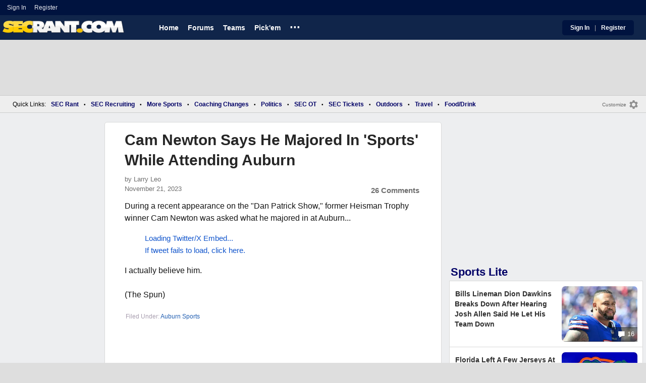

--- FILE ---
content_type: text/html; charset=utf-8
request_url: https://www.secrant.com/auburn-sports/cam-newton-says-he-majored-in-sports-while-attending-auburn/110963733/
body_size: 12676
content:


<!DOCTYPE HTML>
<html lang="en">
<head><link rel="preconnect" href="https://securepubads.g.doubleclick.net" crossorigin="anonymous" /><link rel="preconnect" href="https://d3bcyefs5op5bm.cloudfront.net" crossorigin="anonymous" /><link rel="dns-prefetch" href="https://tpc.googlesyndication.com" /><link rel="dns-prefetch" href="https://www.googletagmanager.com" /><link rel="dns-prefetch" href="https://www.google-analytics.com" /><meta http-equiv="content-type" content="text/html; charset=UTF-8" /><meta http-equiv="Content-Security-Policy" content="upgrade-insecure-requests" /><meta  content="width=device-width" name="viewport"> 
<script src="https://tagan.adlightning.com/fandroppings/op.js"></script>

    <script async src="https://securepubads.g.doubleclick.net/tag/js/gpt.js"></script>
   <script>(function(){function isUiLink(a){var h=a.getAttribute('href');if(!h||h==='#'||h.charAt(0)==='#')return true;if(h.toLowerCase().indexOf('javascript:')===0)return true;if(a.getAttribute('role')==='button')return true;return false;}['click','pointerdown','touchstart'].forEach(function(ev){document.addEventListener(ev,function(e){var a=e.target.closest&&e.target.closest('a');if(!a)return;if(isUiLink(a))return;// If user clicked a real link, allow itif(e.isTrusted===true)return;// Block synthetic / hijacked navigationconsole.warn('[BLOCKED REDIRECT]',a.href);e.preventDefault();e.stopImmediatePropagation();},true);});})();</script><script>let viewportWidth_td = window.innerWidth ?? 0;var SizeConfigSkyBox,SizeConfigSkyBoxFlex, SizeConfigLeader,SizeConfigMobLeader, SizeConfigSky, SizeConfigBox,SizeConfigMobBox,SizeConfigMobBoxFlex;var signalQS ='[base64]';window.googletag = window.googletag || { cmd: [] };var mappingLeaderboard, mappingSkyscraper, mappingSkyscraperBox, mappingSkyscraperBoxFlex, mappingBox, mappingBox_flex,mappingMobBox_flex, mappingMobBox, mappingDTBox, mappingDTBox_flex,mappingMobLeader,mappingSponsorship;var REFRESH_KEY = 'tdrefresh';var REFRESH_VALUE = 'true';var REFRESH_VALUE1 = '1';googletag.cmd.push(function () {mappingLeaderboard = googletag.sizeMapping().addSize([728, 90], [[1,1],[728, 90], [970, 66], [970, 90]]).addSize([0, 0], [[1,1],[320, 50]]).build();mappingSkyscraperBox = googletag.sizeMapping().addSize([1020, 200], [[1,1],[300, 250], [336, 280]]).addSize([728, 200], [[1,1],[160, 600], [120, 600], [125, 125], [120,240],[120,60]]).addSize([0, 0], []).build();mappingSkyscraperBoxFlex = googletag.sizeMapping().addSize([1020, 200], [[1,1],[300, 250], [336, 280],[300, 600]]).addSize([728, 200], [[1,1],[160, 600], [120, 600], [125, 125], [120,240],[120,60]]).addSize([0, 0], []).build();mappingSponsorship = googletag.sizeMapping().addSize([728, 160], [[1,1],[160,133]]).addSize([0, 0], []).build();mappingSkyscraper = googletag.sizeMapping().addSize([728, 200], [[1,1],[160, 600], [120, 600], [125, 125], [120,240],[120,60]]).addSize([0, 0], []).build();mappingBox = googletag.sizeMapping().addSize([336, 480], [[1,1],[300, 250], [336, 280]]).addSize([0, 0], [[1,1],[300, 250]]).build();mappingBox_flex = googletag.sizeMapping().addSize([336, 480], [[1,1],[300, 250], [336, 280],[300, 600]]).addSize([0, 0], [[1,1],[300, 250]]).build();mappingMobBox = googletag.sizeMapping().addSize([728, 90], []).addSize([336, 300], [[1,1],[300, 250], [336, 280]]).addSize([0, 0], [[1,1],[300, 250]]).build();mappingMobBox_flex = googletag.sizeMapping().addSize([728, 90], []).addSize([336, 300], [[1,1],[300, 250], [336, 280],[300, 600]]).addSize([0, 0], [[1,1],[300, 250]]).build();mappingDTBox = googletag.sizeMapping().addSize([1020, 90], [[1,1],[300, 250], [336, 280]]).addSize([0, 0], []).build();mappingDTBox_flex = googletag.sizeMapping().addSize([1020, 90], [[1,1],[300, 250], [336, 280],[300, 600]]).addSize([0, 0], []).build();mappingMobLeader = googletag.sizeMapping().addSize([728, 90], []).addSize([0, 0], [[1,1],[320, 50]]).build();googletag.defineSlot('/1018099/secrant_leaderboard',  [[1,1] [320, 50], [970, 90], [728, 90], [970, 66]], 'div-gpt-ad-1673293527215-0').defineSizeMapping(mappingLeaderboard).setTargeting(REFRESH_KEY, REFRESH_VALUE).setTargeting('client-side', 'true').addService(googletag.pubads());googletag.defineSlot('/1018099/secrant_right_rail_1', [[1,1],[336, 280], [300, 250]], 'div-gpt-ad-1673293568097-0').defineSizeMapping(mappingBox).setTargeting(REFRESH_KEY, REFRESH_VALUE).addService(googletag.pubads());googletag.defineSlot('/1018099/secrant_right_rail_2', [[1,1],[300, 250], [336, 280],[300, 600]], 'div-gpt-ad-1673293610021-0').defineSizeMapping(mappingBox).setTargeting(REFRESH_KEY, REFRESH_VALUE).addService(googletag.pubads());if (viewportWidth_td > 728 || viewportWidth_td  === 0) {googletag.defineSlot('/1018099/secrant_skyscraper_left', [[1,1],[160, 600],[120, 600], [125, 125], [120,240],[120,60]], 'div-gpt-ad-1673293652149-0').defineSizeMapping(mappingSkyscraper).setTargeting(REFRESH_KEY, REFRESH_VALUE).addService(googletag.pubads());}if (viewportWidth_td < 728 || viewportWidth_td  === 0) {googletag.defineSlot('/1018099/secrant_footer_adhesion_new', [[1,1],[320, 50]], 'div-gpt-ad-1673293471411-0').defineSizeMapping(mappingMobLeader).setTargeting(REFRESH_KEY, REFRESH_VALUE).addService(googletag.pubads());}googletag.defineSlot('/1018099/secrant_incontent_1', [[1,1],[300, 250], [336, 280],[300, 600]], 'div-gpt-ad-1673293884012-0').defineSizeMapping(mappingBox).setTargeting(REFRESH_KEY, REFRESH_VALUE).addService(googletag.pubads());googletag.defineSlot('/1018099/secrant_incontent_2', [[1,1],[300, 250], [336, 280],[300, 600]], 'div-gpt-ad-1673293912711-0').defineSizeMapping(mappingBox).setTargeting(REFRESH_KEY, REFRESH_VALUE).addService(googletag.pubads());googletag.pubads().setTargeting('page', ['Blog']);googletag.pubads().setTargeting('user_type', ['unreg']);googletag.pubads().setTargeting('alt_floor', ['no']);googletag.pubads().disableInitialLoad();googletag.pubads().enableSingleRequest();googletag.enableServices();});SizeConfigSkyBox = [ {minViewPort: [728, 0], sizes: [[160,600]]} ];SizeConfigSkyBoxFlex = [ {minViewPort: [728, 0], sizes: [[160,600]]} ];SizeConfigLeader = [{ minViewPort: [1020, 0], sizes: [[970, 90], [728, 90], [970, 66]] },{ minViewPort: [728, 0], sizes: [[728, 90]] },{ minViewPort: [0, 0], sizes: [[320,50]] }];SizeConfigSky = [{ minViewPort: [728, 0], sizes: [[160,600]] }];SizeConfigBox = [{ minViewPort: [0, 0], sizes: [[336, 280], [300, 250]] }];SizeConfigMobBox = [{ minViewPort: [728, 0], sizes: [] },{ minViewPort: [0, 0], sizes: [[336, 280], [300, 250]]} ];SizeConfigMobBoxFlex = [{ minViewPort: [728, 0], sizes: [] },{ minViewPort: [0, 0], sizes: [[336, 280], [300, 250], [300,600]]}];SizeConfigBoxFlex = [{ minViewPort: [0, 0], sizes: [[336, 280], [300, 250], [300,600]] }];SizeConfigMobLeader = [{ minViewPort: [728, 0], sizes: [] },{ minViewPort: [0, 0], sizes: [[320,50]] }];pbjs = window.pbjs || {}; pbjs.que = pbjs.que || [];pbjs.que.push(function(){pbjs.setConfig({s2sConfig: {accountId: 'tigerdroppings',bidders: ['appnexus', 'amx', 'pubmatic', 'sovrn', 'rubicon', 'rise', 'medianet', 'ogury', 'sharethrough', 'smartadserver', 'adyoulike'],timeout: 1300,enabled: true,adapter: 'prebidServer',allowUnknownBidderCodes: true,endpoint: 'https://a.bids.ws/openrtb2/auction',syncEndpoint: 'https://a.bids.ws/cookie_sync',coopSync: false}});console.log('block');pbjs.mergeConfig({ortb2:{badv:['clae.com','cosmiccuts.com','graceallure.com','mcafee.com','meear.com','modularclosets.com','pepsico.com','ragu.com','ufc.com']}});});</script>
    <script async="" type="text/javascript" src="https://www.secrant.com/share/sites/SEC/gam/hdr/blog_v399.js"></script>
<script async="" src="https://www.secrant.com/share/scripts/blog/blog_v29.js" type="text/javascript"></script>

<style>:root{ --main-color1:#10254A;--main-color2:#00133F;--alt-color1:#fff;--alt-color2:#10254A;--font-color1:#000066;--font-color2:#000066;--main-color3:#00133F;--newflag-color1:#10254A;}</style>
<link href="https://www.secrant.com/share/sites/SEC/css/templ_classic_em_v53.css" type="text/css" rel="Stylesheet" media="all" /><link href="https://www.secrant.com/share/sites/SEC/css/home_classic_em_v7.css" type="text/css" rel="Stylesheet" media="all" /><link href="https://www.secrant.com/share/sites/SEC/css/blogs/blogs_classic_em_v11.css" type="text/css" rel="Stylesheet" media="all" /><meta property="fb:admins" content="100011185775363" /><meta name="msvalidate.01" content="7988394493D2BB234D46C98444BCC331" />

<!-- Google tag (gtag.js) -->
<script async src="https://www.googletagmanager.com/gtag/js?id=G-2E0WMDVW2M"></script>
<script>
  window.dataLayer = window.dataLayer || [];
  function gtag(){dataLayer.push(arguments);}
  gtag('js', new Date());

  
 
gtag('config', 'G-2E0WMDVW2M', {
    transport_type: 'beacon'
  });

gtag('event', 'ArticleHitCount', {'author': '63871'});



</script>








<link rel="canonical" href="https://www.secrant.com/auburn-sports/cam-newton-says-he-majored-in-sports-while-attending-auburn/110963733/" /><title>
	Cam Newton Says He Majored In 'Sports' While Attending Auburn
</title><meta name="publish-date" content="2023-11-21" /><meta property="og:title" content="Cam Newton Says He Majored In &#39;Sports&#39; While Attending Auburn" /><meta property="og:url" content="https://www.secrant.com/auburn-sports/cam-newton-says-he-majored-in-sports-while-attending-auburn/110963733/" /><meta property="og:type" content="article" /><meta property="og:description" content="During a recent appearance on the &quot;Dan Patrick Show,&quot; former Heisman Trophy winner Cam Newton was asked..." /><link href="https://images.tigerdroppings.com/images/art/cam-newton-10189_rs1.jpg" rel="image_src" /><meta property="og:image" content="https://images.tigerdroppings.com/images/art/cam-newton-10189_rs1.jpg" /><meta name="description" content="During a recent appearance on the &amp;quot;Dan Patrick Show,&amp;quot; former Heisman Trophy winner Cam Newton was asked..." /><meta name="keywords" content="NFL, Cam Newton, Cam Newton Says He Majored In &amp;#39;Sports&amp;#39; While Attending Auburn" /></head>
  
<body >


     

 <script type="text/javascript">
window.onclick = checkSort;
function checkSort(e) {
    var target = (e && e.target); 
    var obj = document.getElementById('ContentL1');
    var obj2 = document.getElementById('myf');
    var obj3 = document.getElementById('myfdd');
if (checkParentSort(target)) {
    if (obj.style.visibility == 'visible'){
        obj.style.display = 'none'; 
	target.id == obj2.id || target.id == obj3.id ? obj.style.visibility == 'visible' ? obj.style.display = 'block' : obj.style.display = 'none' : obj.style.visibility = 'hidden';
	}}}
function checkParentSort(t) {
    while (t.parentNode) {
        if (t == document.getElementById('ContentL1')) {
            return false
        }
        t = t.parentNode
    }
    return true
} 
</script>




<span class="anchortop" id="top"></span>
<div class="Main" id="main">

<div class="siteNav">
<div  id="mylinks-init" class="mylinks"><a class="nomob" href="/users/login.aspx">Sign&nbsp;In</a><a class="nomob" href="/users/new/">Register&nbsp;</a></div><div id="link2-init" class="sNavR"></div>
</div>

<div id="topnav" class="divHLogoFull">
<div class="menu-nav" id="mfLink"><a id="openmobm" onclick="mobmenu(this);" class="open-menu"><img alt="menu" src="https://www.secrant.com/images/buttons/ham_menu.svg" width="21" height="17" class="menu"></a><a id="closemobm" onclick="closemobmenu();" class="menu"><img alt="menu" src="https://www.secrant.com/images/buttons/close_menu.svg" width="21" height="17" class="menu"></a></div>

<div class="logoImg">
<a href="/"><img src="https://www.secrant.com/share/sites/SEC/images/logo/SecRantLogo-v1.gif" alt="SEC Football" height="30" width="188" class="logo"/></a>
</div>

<div class="nav3 nomob"><ul id="ddmenuMem1"><li><a  href="/">Home</a></li><li><a  href="/rant/forums.aspx">Forums</a></li><li><a  aria-haspopup="true" href="javascript:void(0)">Teams</a><div class="dd_1Col"><div class="MenuL"><div><a href="/rant/alabama-sports/">Alabama</a></div><div><a href="/rant/arkansas-sports/">Arkansas</a></div><div><a href="/rant/auburn-sports/">Auburn</a></div><div><a href="/rant/gator-sports/">Florida</a></div><div><a href="/rant/uga-sports/">Georgia</a></div><div><a href="/rant/kentucky-sports/">Kentucky</a></div><div><a href="http://www.tigerdroppings.com/rant/lsu-sports/">LSU</a></div><div><a href="/rant/mississippi-st-sports/">Mississippi St.</a></div><div><a href="/rant/mizzou-sports/">Missouri</a></div><div><a href="/rant/oklahoma-sports/">Oklahoma</a></div><div><a href="/rant/ole-miss-sports/">Ole Miss</a></div><div><a href="/rant/gamecock-sports/">South Carolina</a></div><div><a href="/rant/tennessee-sports/">Tennessee</a></div><div><a href="/rant/texas-sports/">Texas </a></div><div><a href="/rant/texas-a-m-sports/">Texas A&M</a></div><div><a href="/rant/vandy-sports/">Vanderbilt</a></div></div></div></li><li><a  href="http://www.tigerdroppings.com/pickem/home.aspx">Pick'em</a></li><li class="ddmore"><a class="ddmore"  aria-haspopup="true" href="javascript:void(0)">...</a><div class="dd_1Col"><div class="MenuL"><div><a href="http://www.secsports.com/schedule/football">SEC Football Schedule</a></div><div><a href="/users/Userlist.aspx">Member List</a></div><div><a href="/rant/help/">Help Forum</a></div><div><a href="/site-matters/posting-guidelines/33757992/">Guidelines/FAQ</a></div></div></div></li></ul></div>

<div id="mfLink1a" class="fmlink"><a class="open-menuf" id="openmobmf"  href="JavaScript:void(0)" onclick="loadforummenu(this)"><span class="fmlink">Forums</span><img alt="menu" src="https://www.secrant.com/images/buttons/ham_menu.svg" width="19" height="17"</a><a id="closemobmf" onclick="closemobforummenu();" class="menu"><span class="fmlink">Forums</span><img alt="menu" src="https://www.secrant.com/images/buttons/close_menu.svg" width="19" height="17" class="menuf"></a></div>
<div class="SignIn"><div><a href="/users/login.aspx">Sign In</a></div><div class="dddiv">|</div><div><a href="/users/new/">Register</a></div></div>
</div>

<div id="topl" class="divHLeaderFull">
<!-- /1018099/secrant_leaderboard --><div id='div-gpt-ad-1673293527215-0' class="leaderfull"><script>googletag.cmd.push(function() { googletag.display('div-gpt-ad-1673293527215-0'); });</script></div>
</div>

<div class="main-nav" id="main-nav"><a href="/users/login.aspx">Sign In</a><a href="/users/New/">Register</a><a href="/rant/forums.aspx">Forums</a><a href="/rant/a/trending/">Trending Topics</a><a href="/rant/forums.aspx">Forums</a><a href="/rant/a/trending/">Trending Topics</a><a href="https://www.tigerdroppings.com/pickem/home.aspx">Pick'em</a><a href="https://www.tigerdroppings.com/">TigerDroppings.com</a></div>

<style>
div.embedbox{padding-top:20px;}
#confbox{display:none;align-items: center;background-color:#555;height: 50px;z-index:1000;border-radius: 10px;left: 50%;top:30px;transform: translate(-50%, -50%);color: #fff;width:min-content;white-space:nowrap;padding:0 40px;}
#container-home #ContentL {display:none;}
img.mbvotesXXX,img.mbvotes_afXXX{filter:grayscale(1);}
img.mbvotes{filter: brightness(0) saturate(100%) invert(92%) sepia(1%) saturate(0%) hue-rotate(147deg) brightness(87%) contrast(83%);filter: grayscale(1);}

span.mbThUp{color:#999;}
span.mbThDown{color:#999;}
a.cRepl, a.Abuse{font-size:1.4rem;}
a.cName{font-size:1.3rem;}
div.cReply{display:flex;align-items:center;}
a.cRepl, a.Abuse{font-size:1.4rem;}
div.C_Txt{font-size:1.6rem;line-height:2.2rem;}
div.cb_butt{margin-top:5px;}
div.cb_butt1{margin-top:5px;}
@media only screen and (min-width:720px)
{
div.C_Txt{font-size:1.4rem;line-height:2.0rem;margin-right:30px;}
a.cRepl, a.Abuse{font-size:1.3rem;}
#container-home #ContentL {display:block;}
}
</style>


<div class="body"><div class="bread" id="nav"><div class="mmright" id="navright"><a class="bread2" href="/users/editmenu.aspx?m=2">Customize</a><a class="bread" href="/users/editmenu.aspx?m=2"><img  loading="lazy" alt="menu settings" height="21" width="21" src="https://www.secrant.com/images/layout/settings.png"></a></div><span class="breadsec1 nomob" id="navsec1"><a class="MBNav bread" href="javascript:void(0);" id="myf" onclick="ShowMyForums();">My Forums<img  loading="lazy" alt="drop down arrow" class="qldd" id="myfdd" height="7" width = "8" src="https://www.secrant.com/images/layout/LDDDownImg.png"></a><a class="MBNav bread" href="/rant/a/trending/">Trending</a></span><span class="breadsec nomob"></span><div class="ql nomob">Quick Links:</div><div><a class="MBNav bread" href="/rant/sec-football/">SEC Rant</a></div><div><span class="mainnav">&bull;</span><a class="MBNav bread" href="/rant/sec-recruiting/">SEC Recruiting</a></div><div><span class="mainnav">&bull;</span><a class="MBNav bread" href="https://www.tigerdroppings.com/rant/more-sports/">More Sports</a></div><div><span class="mainnav">&bull;</span><a class="MBNav bread" href="https://www.tigerdroppings.com/rant/coaching-changes/">Coaching Changes</a></div><div><span class="mainnav">&bull;</span><a class="MBNav bread" href="https://www.tigerdroppings.com/rant/politics/">Politics</a></div><div><span class="mainnav">&bull;</span><a class="MBNav bread" href="/rant/off-topic/">SEC OT</a></div><div><span class="mainnav">&bull;</span><a class="MBNav bread" href="/rant/sec-tickets/">SEC Tickets</a></div><div><span class="mainnav">&bull;</span><a class="MBNav bread" href="https://www.tigerdroppings.com/rant/outdoor/">Outdoors</a></div><div><span class="mainnav">&bull;</span><a class="MBNav bread" href="https://www.tigerdroppings.com/rant/travel/">Travel</a></div><div><span class="mainnav">&bull;</span><a class="MBNav bread" href="https://www.tigerdroppings.com/rant/food-and-drink/">Food/Drink</a></div><div class="morenav" id="morenav"><a id="morenavdd" aria-haspopup="true" href="javascript:void(0)" class="MBNav bread">...</a><div id = "overflow" ></div></div></div><div class="LNavBG" id="ContentL1"><div class="LNav"><ul class="LNav"><li class="LNavCat">SEC Forums</li><li ><a href="/rant/sec-football/">SEC Rant</a></li><li ><a href="/rant/sec-recruiting/">SEC Recruiting</a></li><li ><a href="/rant/sec-tickets/">SEC Tickets</a></li><li ><a href="/rant/off-topic/">SEC OT</a></li><li ><a href="/rant/atl-sports/">ATL Sports</a></li><li ><a href="/rant/help/">SR Help</a></li></ul><div class="LNav2"><ul class="LNav"><li class="LNavCat"><a href="https://www.tigerdroppings.com/">TigerDroppings.com</a></li><li ><a href="https://www.tigerdroppings.com/rant/lsu-sports/">Tiger Rant</a></li><li ><a href="https://www.tigerdroppings.com/rant/more-sports/">More Sports Board</a></li><li ><a href="https://www.tigerdroppings.com/rant/coaching-changes/">Coaching Changes</a></li><li ><a href="https://www.tigerdroppings.com/rant/o-t-lounge/">O-T Lounge</a></li><li ><a href="https://www.tigerdroppings.com/rant/politics/">Political Talk</a></li></ul><div  id = LNavDD1  class="LNav1DD"><ul class="LNav" style="padding-top:0px;"><li class="LNav1"><a  id = LNavDDa1   onclick="ShowLeftDDMenu('1');" href="javascript:void(0);" class="LNav1">More</a></li></ul></div><div onclick="ShowLeftDDMenu('1');" class="LDDDownImg" id="LDDDownImg1"></div><div onclick="ShowLeftDDMenu('1');" class="LDDUpImg" id="LDDUpImg1" style="display:none;padding-left:2px;"></div><div id="LeftDropDown1"  style="display:none;clear: both;padding:2px 0px 0px 0px;"><ul class="LNav"><li class="LNav1"><a class="LNav1"  href="https://www.tigerdroppings.com/rant/lsu-recruiting/">LSU Recruiting</a></li><li class="LNav1"><a class="LNav1"  href="https://www.tigerdroppings.com/rant/new-orleans-saints/">Saints Talk</a></li><li class="LNav1"><a class="LNav1"  href="https://www.tigerdroppings.com/rant/new-orleans-pelicans/">Pelicans Talk</a></li><li class="LNav1"><a class="LNav1"  href="https://www.tigerdroppings.com/rant/fantasy-sports/">Fantasy Sports</a></li><li class="LNav1"><a class="LNav1"  href="https://www.tigerdroppings.com/rant/golf/">Golf Board</a></li><li class="LNav1"><a class="LNav1"  href="https://www.tigerdroppings.com/rant/soccer/">Soccer Board</a></li><li class="LNav1"><a class="LNav1"  href="https://www.tigerdroppings.com/rant/tech/">Tech Board</a></li><li class="LNav1"><a class="LNav1"  href="https://www.tigerdroppings.com/rant/home-and-garden/">Home/Garden Board</a></li><li class="LNav1"><a class="LNav1"  href="https://www.tigerdroppings.com/rant/outdoor/">Outdoor Board</a></li><li class="LNav1"><a class="LNav1"  href="https://www.tigerdroppings.com/rant/health-fitness/">Health/Fitness Board</a></li><li class="LNav1"><a class="LNav1"  href="https://www.tigerdroppings.com/rant/movie-tv/">Movie/TV Board</a></li><li class="LNav1"><a class="LNav1"  href="https://www.tigerdroppings.com/rant/books/">Book Board</a></li><li class="LNav1"><a class="LNav1"  href="https://www.tigerdroppings.com/rant/music/">Music Board</a></li><li class="LNav1"><a class="LNav1"  href="https://www.tigerdroppings.com/rant/money/">Money Talk</a></li><li class="LNav1"><a class="LNav1"  href="https://www.tigerdroppings.com/rant/fark/">Fark Board</a></li><li class="LNav1"><a class="LNav1"  href="https://www.tigerdroppings.com/rant/gaming/">Gaming Board</a></li><li class="LNav1"><a class="LNav1"  href="https://www.tigerdroppings.com/rant/travel/">Travel Board</a></li><li class="LNav1"><a class="LNav1"  href="https://www.tigerdroppings.com/rant/food-and-drink/">Food/Drink Board</a></li><li class="LNav1"><a class="LNav1"  href="https://www.tigerdroppings.com/rant/lsu-tickets/">Ticket Exchange</a></li><li class="LNav1"><a class="LNav1"  href="https://www.tigerdroppings.com/rant/help/">TD Help Board</a></li></ul></div></div><ul class="LNav"><li class="LNavCat">Team Forums</li><li ><a href="/rant/alabama-sports/">Alabama</a></li><li ><a href="/rant/arkansas-sports/">Arkansas</a></li><li ><a href="/rant/auburn-sports/">Auburn</a></li><li ><a href="/rant/gator-sports/">Florida</a></li><li ><a href="/rant/uga-sports/">Georgia</a></li><li ><a href="/rant/kentucky-sports/">Kentucky</a></li><li ><a href="https://www.tigerdroppings.com/rant/lsu-sports/">LSU</a></li><li ><a href="/rant/mississippi-st-sports/">Mississippi St.</a></li><li ><a href="/rant/mizzou-sports/">Missouri</a></li><li ><a href="/rant/oklahoma-sports/">Oklahoma</a></li><li ><a href="/rant/ole-miss-sports/">Ole Miss</a></li><li ><a href="/rant/gamecock-sports/">South Carolina</a></li><li ><a href="/rant/tennessee-sports/">Tennessee</a></li><li ><a href="/rant/texas-sports/">Texas</a></li><li ><a href="/rant/texas-a-m-sports/">Texas A&M</a></li><li ><a href="/rant/vandy-sports/">Vanderbilt</a></li><li><br><a class="bread2" href="/users/editmenu.aspx?m=1">Customize My Forums</a></li><li class="nomob"><a  class="bread2" href="/rant/forums.aspx">View All Forums</a></li></ul></div><div class="LCatdiv">&nbsp;</div><div class="LNav nodt"><ul class="LNav"><li Class="LNavCat">Topic Sort Options</li><li><a class="LNav1" href="/rant/a/trending/">Trending Topics</a></li><li><a class="LNav1" href="/rant/a/new/">Recent Topics</a></li><li><a class="LNav1" href="/rant/a/active/">Active Topics</a></li></ul></div></div>

<div class="bodycontent-three" id="container-home">
<div class="body-content-1"></div>
<div class="body-content-2"></div>
<div class="body-content-3"></div>
  
<div class="ContentL" id="ContentL">
<div class="SkyHomeL" style="position:sticky;top:10px;"><!-- /1018099/secrant_skyscraper_left --><div id='div-gpt-ad-1673293652149-0'><script>if (viewportWidth_td > 728 || viewportWidth_td === 0) {googletag.cmd.push(function() { googletag.display('div-gpt-ad-1673293652149-0'); });}</script></div></div>
</div>

 <div class="ContentM">
<div class="ArtCont" id="sec1">
<script type="text/javascript">var expand = 'Y';var postID = 110963733;</script><div class="ArtSec"><div itemscope itemtype="https://schema.org/Article"  class="Art"><h1 class="Art_Title"> <a itemprop="url" class="Art_Title" href="/auburn-sports/cam-newton-says-he-majored-in-sports-while-attending-auburn/110963733/"><span itemprop="headline">Cam Newton Says He Majored In &#39;Sports&#39; While Attending Auburn</span></a></h1><div class="PostedBy"><span>by <a class="PostedBy" href="/author/63871/larry-leo/"><span itemprop="author" itemscope itemtype="https://schema.org/Person"><span itemprop="name">Larry Leo</span></span></a></span><div class="PostedBy1"><span itemprop="datePublished" content="2023-11-21">November 21, 2023</span><a class="com" href="#comments">26 Comments</a></div></div><div class="bline"></div><div class="Art_Text">During a recent appearance on the &quot;Dan Patrick Show,&quot; former Heisman Trophy winner Cam Newton was asked what he majored in at Auburn... <br><blockquote class="twitter-tweet"  lang="en"><a class="PLink" href="https://twitter.com/s/statuses/1727001965719376293">Loading Twitter/X Embed...<br>If tweet fails to load, click here.</a></blockquote> <script async src="//platform.twitter.com/widgets.js" charset="utf-8"></script>I actually believe him. <br> <br>(The Spun)</div><div class="Tags">Filed Under: <a class="Tags" href="/auburn-sports/">Auburn Sports</a></div><div class="boxad3"><!-- /1018099/secrant_incontent_1 --><div id='div-gpt-ad-1673293884012-0'><script>googletag.cmd.push(function() { googletag.display('div-gpt-ad-1673293884012-0'); });</script></div></div><div class="Tags">Related: <div class="RC_Txt2"><div class="TOI_fl_Bull"> <a class="RT_Subj_R1" href="/sec-football/cam-newton-shares-his-new-take-on-big-ten-vs-sec-debate/122135580/">Cam Newton Shares His New Take On Big Ten vs. SEC Debate</a></div></div><div class="RC_Txt2"><div class="TOI_fl_Bull"> <a class="RT_Subj_R1" href="/sec-football/jamarcus-russell-gives-advice-to-nfl-qbs-facing-top-pick-pressure/122043136/">JaMarcus Russell Gives Advice to NFL QBs Facing Top Pick Pressure</a></div></div><div class="RC_Txt2"><div class="TOI_fl_Bull"> <a class="RT_Subj_R1" href="/new-orleans-saints/saints-star-taysom-hill-made-nfl-history-sunday/121976736/">Saints Star Taysom Hill Made NFL History Sunday</a></div></div></div><form id="frmPost"><input type = "hidden" id="BoardID" Name="txtBoardID" Value = 110> <div class=commcont><div class=topCa><div class="topCa1"><a name=comments></a>26 Comments</div><div class="sort"><a class="sort1" href="/auburn-sports/cam-newton-says-he-majored-in-sports-while-attending-auburn/110963733/?#comments">Top</a><a class="sort" href="/auburn-sports/cam-newton-says-he-majored-in-sports-while-attending-auburn/110963733/?so=1#comments">Recent</a></div></div><div class="replies cbox"><div class="avatar"><img alt="user avatar" class="avatar ava-def" src="https://www.secrant.com/images/avatars/genava10.png"></div><div class="cText"><div class=cb_SignIn>You must be logged in to comment.&nbsp;&nbsp;<a class=SignIn href="/users/login.aspx?url=/auburn-sports/cam-newton-says-he-majored-in-sports-while-attending-auburn/110963733/">Sign&nbsp;In</a>&nbsp;|&nbsp;<a class=SignIn href="/users/new/">Register</a>&nbsp;</div><div class=cb_SignInBox></div></div></div><div Class="C_Div"></div><div id="loaddata110963733"></div> <div class="replies" id="c110964232"><div class="avatar"><img loading="lazy" alt="user avatar" class="avatar ava-def" src="https://www.secrant.com/images/avatars/genava10.png"></div><div class="cText"><div class="cName-cont"><div class="cName"><a class="cName" href="/users/prof.aspx?u=232000">Partha</a><span class="spbull">&#8226;</span><span class="PostedBy">26 months</span></div></div><div class="C_Txt">A truly revolutionary qb.  <br> <br>Got the one of the best NIL deals in history a decade before it was even legal!</div><div class="cReply"><a id="rpl110964232" class="cRepl"  href="javascript:showreplybox(110964232)">Reply</a><div class="pLike"><span id="T_ImgVote_p110964232" class="v_upl" title="You must be logged in to vote" style="display:inline;"><img alt="upvote" class="mbvotes"  src="https://www.secrant.com/images/buttons/uArw.png" ></span><span id="T_Up_p110964232" class="mbThUp mbvoted">24</span><span id="T_ImgVoteD_p110964232" class="v_dwnl" title="You must be logged in to vote" style="display:inline;"><img alt="downvote" class="mbvotes"  src="https://www.secrant.com/images/buttons/uArw_flip.png" ></span><span id="T_Down_p110964232" class="mbThDown">2</span></div></div></div></div><div class="secondlevel" id="c110964647"><div class="avatar"><img loading="lazy" alt="user avatar" class="avatar ava-def" src="https://www.secrant.com/images/avatars/genava10.png"></div><div class="cText"><div class="cName-cont"><div class="cName"><a class="cName" href="/users/prof.aspx?u=177984">ALhunter</a><span class="spbull">&#8226;</span><span class="PostedBy">26 months</span></div></div><div class="C_Txt">Worth every penny</div><div class="cReply"><a id="rpl110964647" class="cRepl"  href="javascript:showreplybox(110964647)">Reply</a><div class="pLike"><span id="T_ImgVote_p110964647" class="v_upl" title="You must be logged in to vote" style="display:inline;"><img alt="upvote" class="mbvotes"  src="https://www.secrant.com/images/buttons/uArw.png" ></span><span id="T_Up_p110964647" class="mbThUp mbvoted">9</span><span id="T_ImgVoteD_p110964647" class="v_dwnl" title="You must be logged in to vote" style="display:inline;"><img alt="downvote" class="mbvotes"  src="https://www.secrant.com/images/buttons/uArw_flip.png" ></span><span id="T_Down_p110964647" class="mbThDown">1</span></div></div></div></div><div class="secondlevel" id="c110970368"><div class="avatar"><img loading="lazy" alt="user avatar" class="avatar ava-def" src="https://www.secrant.com/images/avatars/genava10.png"></div><div class="cText"><div class="cName-cont"><div class="cName"><a class="cName" href="/users/prof.aspx?u=204773">JJJimmyJimJames</a><span class="spbull">&#8226;</span><span class="PostedBy">26 months</span></div></div><div class="C_Txt">ba, it was nothing compared to the 2008 class Saban bought</div><div class="cReply"><a id="rpl110970368" class="cRepl"  href="javascript:showreplybox(110970368)">Reply</a><div class="pLike"><span id="T_ImgVote_p110970368" class="v_upl" title="You must be logged in to vote" style="display:inline;"><img alt="upvote" class="mbvotes"  src="https://www.secrant.com/images/buttons/uArw.png" ></span><span id="T_Up_p110970368" class="mbThUp mbvoted">4</span><span id="T_ImgVoteD_p110970368" class="v_dwnl" title="You must be logged in to vote" style="display:inline;"><img alt="downvote" class="mbvotes"  src="https://www.secrant.com/images/buttons/uArw_flip.png" ></span><span id="T_Down_p110970368" class="mbThDown">3</span></div></div></div></div><div class="secondlevel" id="c110994700"><div class="avatar"><img loading="lazy" alt="user avatar" class="avatar ava-def" src="https://www.secrant.com/images/avatars/genava10.png"></div><div class="cText"><div class="cName-cont"><div class="cName"><a class="cName" href="/users/prof.aspx?u=276054">BigBadBoodieDaddy</a><span class="spbull">&#8226;</span><span class="PostedBy">26 months</span></div></div><div class="C_Txt">Link? <br> <br>Because buying a class seems more likely with a 5-19 coach than a national championship winning veteran coach.</div><div class="cReply"><a id="rpl110994700" class="cRepl"  href="javascript:showreplybox(110994700)">Reply</a><div class="pLike"><span id="T_ImgVote_p110994700" class="v_upl" title="You must be logged in to vote" style="display:inline;"><img alt="upvote" class="mbvotes"  src="https://www.secrant.com/images/buttons/uArw.png" ></span><span id="T_Up_p110994700" class="mbThUp mbvoted">0</span><span id="T_ImgVoteD_p110994700" class="v_dwnl" title="You must be logged in to vote" style="display:inline;"><img alt="downvote" class="mbvotes"  src="https://www.secrant.com/images/buttons/uArw_flip.png" ></span><span id="T_Down_p110994700" class="mbThDown">1</span></div></div></div></div><div id="loaddata110994700"></div> <div class="C_Div"></div><div class="replies" id="c110965000"><div class="avatar"><img loading="lazy" alt="user avatar" class="avatar ava-def" src="https://www.secrant.com/images/avatars/genava10.png"></div><div class="cText"><div class="cName-cont"><div class="cName"><a class="cName" href="/users/prof.aspx?u=190242">RAB</a><span class="spbull">&#8226;</span><span class="PostedBy">26 months</span></div></div><div class="C_Txt">They made a statue of a &quot;student&quot;-athlete who spent less time in the classroom than a first semester drop out.</div><div class="cReply"><a id="rpl110965000" class="cRepl"  href="javascript:showreplybox(110965000)">Reply</a><div class="pLike"><span id="T_ImgVote_p110965000" class="v_upl" title="You must be logged in to vote" style="display:inline;"><img alt="upvote" class="mbvotes"  src="https://www.secrant.com/images/buttons/uArw.png" ></span><span id="T_Up_p110965000" class="mbThUp mbvoted">12</span><span id="T_ImgVoteD_p110965000" class="v_dwnl" title="You must be logged in to vote" style="display:inline;"><img alt="downvote" class="mbvotes"  src="https://www.secrant.com/images/buttons/uArw_flip.png" ></span><span id="T_Down_p110965000" class="mbThDown">1</span></div></div></div></div><div class="secondlevel" id="c110982343"><div class="avatar"><img loading="lazy" alt="user avatar" class="avatar ava-def" src="https://www.secrant.com/images/avatars/genava10.png"></div><div class="cText"><div class="cName-cont"><div class="cName"><a class="cName" href="/users/prof.aspx?u=111649">AUbagman</a><span class="spbull">&#8226;</span><span class="PostedBy">26 months</span></div></div><div class="C_Txt">He came back and finished his degree. I get everyone loves to hate him, so carry on.</div><div class="cReply"><a id="rpl110982343" class="cRepl"  href="javascript:showreplybox(110982343)">Reply</a><div class="pLike"><span id="T_ImgVote_p110982343" class="v_upl" title="You must be logged in to vote" style="display:inline;"><img alt="upvote" class="mbvotes"  src="https://www.secrant.com/images/buttons/uArw.png" ></span><span id="T_Up_p110982343" class="mbThUp mbvoted">2</span><span id="T_ImgVoteD_p110982343" class="v_dwnl" title="You must be logged in to vote" style="display:inline;"><img alt="downvote" class="mbvotes"  src="https://www.secrant.com/images/buttons/uArw_flip.png" ></span><span id="T_Down_p110982343" class="mbThDown">3</span></div></div></div></div><div id="loaddata110982343"></div> <div class="C_Div"></div><div class="replies" id="c110965745"><div class="avatar"><img loading="lazy" alt="user avatar" class="avatar ava-def" src="https://www.secrant.com/images/avatars/genava10.png"></div><div class="cText"><div class="cName-cont"><div class="cName"><a class="cName" href="/users/prof.aspx?u=38927">Black n Gold</a><span class="spbull">&#8226;</span><span class="PostedBy">26 months</span></div></div><div class="C_Txt">My biggest issue with Cam is that he always thought he was funny and witty. He&#39;s neither.</div><div class="cReply"><a id="rpl110965745" class="cRepl"  href="javascript:showreplybox(110965745)">Reply</a><div class="pLike"><span id="T_ImgVote_p110965745" class="v_upl" title="You must be logged in to vote" style="display:inline;"><img alt="upvote" class="mbvotes"  src="https://www.secrant.com/images/buttons/uArw.png" ></span><span id="T_Up_p110965745" class="mbThUp mbvoted">13</span><span id="T_ImgVoteD_p110965745" class="v_dwnl" title="You must be logged in to vote" style="display:inline;"><img alt="downvote" class="mbvotes"  src="https://www.secrant.com/images/buttons/uArw_flip.png" ></span><span id="T_Down_p110965745" class="mbThDown">4</span></div></div></div></div><div class="secondlevel" id="c110965821"><div class="avatar"><img loading="lazy" alt="user avatar" class="avatar ava-def" src="https://www.secrant.com/images/avatars/genava10.png"></div><div class="cText"><div class="cName-cont"><div class="cName"><a class="cName" href="/users/prof.aspx?u=119534">Play_Neck</a><span class="spbull">&#8226;</span><span class="PostedBy">26 months</span></div></div><div class="C_Txt">he can be funny at times. I mean wouldn&#39;t put him on a comedy tour, but geez</div><div class="cReply"><a id="rpl110965821" class="cRepl"  href="javascript:showreplybox(110965821)">Reply</a><div class="pLike"><span id="T_ImgVote_p110965821" class="v_upl" title="You must be logged in to vote" style="display:inline;"><img alt="upvote" class="mbvotes"  src="https://www.secrant.com/images/buttons/uArw.png" ></span><span id="T_Up_p110965821" class="mbThUp mbvoted">5</span><span id="T_ImgVoteD_p110965821" class="v_dwnl" title="You must be logged in to vote" style="display:inline;"><img alt="downvote" class="mbvotes"  src="https://www.secrant.com/images/buttons/uArw_flip.png" ></span><span id="T_Down_p110965821" class="mbThDown">4</span></div></div></div></div><div class="secondlevel" id="c110965843"><div class="avatar"><img loading="lazy" alt="user avatar" class="avatar ava-def" src="https://www.secrant.com/images/avatars/genava10.png"></div><div class="cText"><div class="cName-cont"><div class="cName"><a class="cName" href="/users/prof.aspx?u=126000">Jyrdis</a><span class="spbull">&#8226;</span><span class="PostedBy">26 months</span></div></div><div class="C_Txt">Yes, I’m sure that’s your biggest issue.</div><div class="cReply"><a id="rpl110965843" class="cRepl"  href="javascript:showreplybox(110965843)">Reply</a><div class="pLike"><span id="T_ImgVote_p110965843" class="v_upl" title="You must be logged in to vote" style="display:inline;"><img alt="upvote" class="mbvotes"  src="https://www.secrant.com/images/buttons/uArw.png" ></span><span id="T_Up_p110965843" class="mbThUp mbvoted">3</span><span id="T_ImgVoteD_p110965843" class="v_dwnl" title="You must be logged in to vote" style="display:inline;"><img alt="downvote" class="mbvotes"  src="https://www.secrant.com/images/buttons/uArw_flip.png" ></span><span id="T_Down_p110965843" class="mbThDown">4</span></div></div></div></div><div class="secondlevel" id="c110966155"><div class="avatar"><img loading="lazy" alt="user avatar" class="avatar ava-def" src="https://www.secrant.com/images/avatars/genava10.png"></div><div class="cText"><div class="cName-cont"><div class="cName"><a class="cName" href="/users/prof.aspx?u=177962">chillmonster</a><span class="spbull">&#8226;</span><span class="PostedBy">26 months</span></div></div><div class="C_Txt">That&#39;s a fact.</div><div class="cReply"><a id="rpl110966155" class="cRepl"  href="javascript:showreplybox(110966155)">Reply</a><div class="pLike"><span id="T_ImgVote_p110966155" class="v_upl" title="You must be logged in to vote" style="display:inline;"><img alt="upvote" class="mbvotes"  src="https://www.secrant.com/images/buttons/uArw.png" ></span><span id="T_Up_p110966155" class="mbThUp mbvoted">0</span><span id="T_ImgVoteD_p110966155" class="v_dwnl" title="You must be logged in to vote" style="display:inline;"><img alt="downvote" class="mbvotes"  src="https://www.secrant.com/images/buttons/uArw_flip.png" ></span><span id="T_Down_p110966155" class="mbThDown">0</span></div></div></div></div><div id="loaddata110966155"></div> <div class="C_Div"></div><div class="replies" id="c110963810"><div class="avatar"><img loading="lazy" alt="user avatar" class="avatar ava-def" src="https://www.secrant.com/images/avatars/genava10.png"></div><div class="cText"><div class="cName-cont"><div class="cName"><a class="cName" href="/users/prof.aspx?u=214719">Gifman</a><span class="spbull">&#8226;</span><span class="PostedBy">26 months</span></div></div><div class="C_Txt">He was only at Auburn one year and only played football roughly the first half of the school year.  What&#39;s the over/under on classes he attended?  I&#39;m going to go with four.</div><div class="cReply"><a id="rpl110963810" class="cRepl"  href="javascript:showreplybox(110963810)">Reply</a><div class="pLike"><span id="T_ImgVote_p110963810" class="v_upl" title="You must be logged in to vote" style="display:inline;"><img alt="upvote" class="mbvotes"  src="https://www.secrant.com/images/buttons/uArw.png" ></span><span id="T_Up_p110963810" class="mbThUp mbvoted">9</span><span id="T_ImgVoteD_p110963810" class="v_dwnl" title="You must be logged in to vote" style="display:inline;"><img alt="downvote" class="mbvotes"  src="https://www.secrant.com/images/buttons/uArw_flip.png" ></span><span id="T_Down_p110963810" class="mbThDown">0</span></div></div></div></div><div class="secondlevel" id="c110963835"><div class="avatar"><img loading="lazy" alt="user avatar" class="avatar ava-def" src="https://www.secrant.com/images/avatars/genava10.png"></div><div class="cText"><div class="cName-cont"><div class="cName"><a class="cName" href="/users/prof.aspx?u=50898">auburnu008</a><span class="spbull">&#8226;</span><span class="PostedBy">26 months</span></div></div><div class="C_Txt">He went back to school after he was in the NFL and graduated.</div><div class="cReply"><a id="rpl110963835" class="cRepl"  href="javascript:showreplybox(110963835)">Reply</a><div class="pLike"><span id="T_ImgVote_p110963835" class="v_upl" title="You must be logged in to vote" style="display:inline;"><img alt="upvote" class="mbvotes"  src="https://www.secrant.com/images/buttons/uArw.png" ></span><span id="T_Up_p110963835" class="mbThUp mbvoted">18</span><span id="T_ImgVoteD_p110963835" class="v_dwnl" title="You must be logged in to vote" style="display:inline;"><img alt="downvote" class="mbvotes"  src="https://www.secrant.com/images/buttons/uArw_flip.png" ></span><span id="T_Down_p110963835" class="mbThDown">9</span></div></div></div></div><div class="secondlevel" id="c110966241"><div class="avatar"><img loading="lazy" alt="user avatar" class="avatar ava-def" src="https://www.secrant.com/images/avatars/genava10.png"></div><div class="cText"><div class="cName-cont"><div class="cName"><a class="cName" href="/users/prof.aspx?u=248192">POTUS2024</a><span class="spbull">&#8226;</span><span class="PostedBy">26 months</span></div></div><div class="C_Txt">Yet he doesn&#39;t have more to his major than &quot;sports&quot;?</div><div class="cReply"><a id="rpl110966241" class="cRepl"  href="javascript:showreplybox(110966241)">Reply</a><div class="pLike"><span id="T_ImgVote_p110966241" class="v_upl" title="You must be logged in to vote" style="display:inline;"><img alt="upvote" class="mbvotes"  src="https://www.secrant.com/images/buttons/uArw.png" ></span><span id="T_Up_p110966241" class="mbThUp mbvoted">7</span><span id="T_ImgVoteD_p110966241" class="v_dwnl" title="You must be logged in to vote" style="display:inline;"><img alt="downvote" class="mbvotes"  src="https://www.secrant.com/images/buttons/uArw_flip.png" ></span><span id="T_Down_p110966241" class="mbThDown">1</span></div></div></div></div><div id="loaddata110966241"></div> <div class="C_Div"></div><div class="replies" id="c110966341"><div class="avatar"><img loading="lazy" alt="user avatar" class="avatar ava-def" src="https://www.secrant.com/images/avatars/genava10.png"></div><div class="cText"><div class="cName-cont"><div class="cName"><a class="cName" href="/users/prof.aspx?u=76074">BayouTiga</a><span class="spbull">&#8226;</span><span class="PostedBy">26 months</span></div></div><div class="C_Txt">Privilege........Comes in all colors,looks, and sizes.</div><div class="cReply"><a id="rpl110966341" class="cRepl"  href="javascript:showreplybox(110966341)">Reply</a><div class="pLike"><span id="T_ImgVote_p110966341" class="v_upl" title="You must be logged in to vote" style="display:inline;"><img alt="upvote" class="mbvotes"  src="https://www.secrant.com/images/buttons/uArw.png" ></span><span id="T_Up_p110966341" class="mbThUp mbvoted">6</span><span id="T_ImgVoteD_p110966341" class="v_dwnl" title="You must be logged in to vote" style="display:inline;"><img alt="downvote" class="mbvotes"  src="https://www.secrant.com/images/buttons/uArw_flip.png" ></span><span id="T_Down_p110966341" class="mbThDown">0</span></div></div></div></div><div id="loaddata110966341"></div> <div class="C_Div"></div><div class="replies" id="c110966254"><div class="avatar"><img loading="lazy" alt="user avatar" class="avatar ava-def" src="https://www.secrant.com/images/avatars/genava10.png"></div><div class="cText"><div class="cName-cont"><div class="cName"><a class="cName" href="/users/prof.aspx?u=248192">POTUS2024</a><span class="spbull">&#8226;</span><span class="PostedBy">26 months</span></div></div><div class="C_Txt">In this &quot;sports&quot; curriculum, was loose ball recovery addressed or did he skip that class?</div><div class="cReply"><a id="rpl110966254" class="cRepl"  href="javascript:showreplybox(110966254)">Reply</a><div class="pLike"><span id="T_ImgVote_p110966254" class="v_upl" title="You must be logged in to vote" style="display:inline;"><img alt="upvote" class="mbvotes"  src="https://www.secrant.com/images/buttons/uArw.png" ></span><span id="T_Up_p110966254" class="mbThUp mbvoted">6</span><span id="T_ImgVoteD_p110966254" class="v_dwnl" title="You must be logged in to vote" style="display:inline;"><img alt="downvote" class="mbvotes"  src="https://www.secrant.com/images/buttons/uArw_flip.png" ></span><span id="T_Down_p110966254" class="mbThDown">0</span></div></div></div></div><div id="loaddata110966254"></div> <div class="C_Div"></div><div class="replies" id="c110968092"><div class="avatar"><img loading="lazy" alt="user avatar" class="avatar ava-def" src="https://www.secrant.com/images/avatars/genava10.png"></div><div class="cText"><div class="cName-cont"><div class="cName"><a class="cName" href="/users/prof.aspx?u=140431">Skinny</a><span class="spbull">&#8226;</span><span class="PostedBy">26 months</span></div></div><div class="C_Txt">Remember SI did a article on Michael Vick in 2000 and he said he wasnt taking any classes that fall semester just focusing on football, lol.</div><div class="cReply"><a id="rpl110968092" class="cRepl"  href="javascript:showreplybox(110968092)">Reply</a><div class="pLike"><span id="T_ImgVote_p110968092" class="v_upl" title="You must be logged in to vote" style="display:inline;"><img alt="upvote" class="mbvotes"  src="https://www.secrant.com/images/buttons/uArw.png" ></span><span id="T_Up_p110968092" class="mbThUp mbvoted">4</span><span id="T_ImgVoteD_p110968092" class="v_dwnl" title="You must be logged in to vote" style="display:inline;"><img alt="downvote" class="mbvotes"  src="https://www.secrant.com/images/buttons/uArw_flip.png" ></span><span id="T_Down_p110968092" class="mbThDown">0</span></div></div></div></div><div id="loaddata110968092"></div> <div class="C_Div"></div><div class="replies" id="c110967662"><div class="avatar"><img loading="lazy" alt="user avatar" class="avatar ava-def" src="https://www.secrant.com/images/avatars/genava10.png"></div><div class="cText"><div class="cName-cont"><div class="cName"><a class="cName" href="/users/prof.aspx?u=270696">SwampyWaters</a><span class="spbull">&#8226;</span><span class="PostedBy">26 months</span></div></div><div class="C_Txt">I&#39;m surprised he even knew what a major was!</div><div class="cReply"><a id="rpl110967662" class="cRepl"  href="javascript:showreplybox(110967662)">Reply</a><div class="pLike"><span id="T_ImgVote_p110967662" class="v_upl" title="You must be logged in to vote" style="display:inline;"><img alt="upvote" class="mbvotes"  src="https://www.secrant.com/images/buttons/uArw.png" ></span><span id="T_Up_p110967662" class="mbThUp mbvoted">4</span><span id="T_ImgVoteD_p110967662" class="v_dwnl" title="You must be logged in to vote" style="display:inline;"><img alt="downvote" class="mbvotes"  src="https://www.secrant.com/images/buttons/uArw_flip.png" ></span><span id="T_Down_p110967662" class="mbThDown">0</span></div></div></div></div><div id="loaddata110967662"></div> <div class="C_Div"></div><div class="replies" id="c111003186"><div class="avatar"><img loading="lazy" alt="user avatar" class="avatar ava-def" src="https://www.secrant.com/images/avatars/genava10.png"></div><div class="cText"><div class="cName-cont"><div class="cName"><a class="cName" href="/users/prof.aspx?u=274416">Antoninus</a><span class="spbull">&#8226;</span><span class="PostedBy">26 months</span></div></div><div class="C_Txt">Majored in P.E., but has trouble spelling it.</div><div class="cReply"><a id="rpl111003186" class="cRepl"  href="javascript:showreplybox(111003186)">Reply</a><div class="pLike"><span id="T_ImgVote_p111003186" class="v_upl" title="You must be logged in to vote" style="display:inline;"><img alt="upvote" class="mbvotes"  src="https://www.secrant.com/images/buttons/uArw.png" ></span><span id="T_Up_p111003186" class="mbThUp mbvoted">1</span><span id="T_ImgVoteD_p111003186" class="v_dwnl" title="You must be logged in to vote" style="display:inline;"><img alt="downvote" class="mbvotes"  src="https://www.secrant.com/images/buttons/uArw_flip.png" ></span><span id="T_Down_p111003186" class="mbThDown">0</span></div></div></div></div><div id="loaddata111003186"></div> <div class="C_Div"></div><div class="replies" id="c110990284"><div class="avatar"><img loading="lazy" alt="user avatar" class="avatar ava-def" src="https://www.secrant.com/images/avatars/genava10.png"></div><div class="cText"><div class="cName-cont"><div class="cName"><a class="cName" href="/users/prof.aspx?u=105383">WhoDatNC</a><span class="spbull">&#8226;</span><span class="PostedBy">26 months</span></div></div><div class="C_Txt">Banking since all he had to do was make sure the checks were clearing.</div><div class="cReply"><a id="rpl110990284" class="cRepl"  href="javascript:showreplybox(110990284)">Reply</a><div class="pLike"><span id="T_ImgVote_p110990284" class="v_upl" title="You must be logged in to vote" style="display:inline;"><img alt="upvote" class="mbvotes"  src="https://www.secrant.com/images/buttons/uArw.png" ></span><span id="T_Up_p110990284" class="mbThUp mbvoted">1</span><span id="T_ImgVoteD_p110990284" class="v_dwnl" title="You must be logged in to vote" style="display:inline;"><img alt="downvote" class="mbvotes"  src="https://www.secrant.com/images/buttons/uArw_flip.png" ></span><span id="T_Down_p110990284" class="mbThDown">0</span></div></div></div></div><div id="loaddata110990284"></div> <div class="C_Div"></div><div class="replies" id="c110984691"><div class="avatar"><img loading="lazy" alt="user avatar" class="avatar ava-def" src="https://www.secrant.com/images/avatars/genava10.png"></div><div class="cText"><div class="cName-cont"><div class="cName"><a class="cName" href="/users/prof.aspx?u=174538">DomincDecoco</a><span class="spbull">&#8226;</span><span class="PostedBy">26 months</span></div></div><div class="C_Txt">Pulitzer Prize winning stuff right here chicken.</div><div class="cReply"><a id="rpl110984691" class="cRepl"  href="javascript:showreplybox(110984691)">Reply</a><div class="pLike"><span id="T_ImgVote_p110984691" class="v_upl" title="You must be logged in to vote" style="display:inline;"><img alt="upvote" class="mbvotes"  src="https://www.secrant.com/images/buttons/uArw.png" ></span><span id="T_Up_p110984691" class="mbThUp mbvoted">0</span><span id="T_ImgVoteD_p110984691" class="v_dwnl" title="You must be logged in to vote" style="display:inline;"><img alt="downvote" class="mbvotes"  src="https://www.secrant.com/images/buttons/uArw_flip.png" ></span><span id="T_Down_p110984691" class="mbThDown">0</span></div></div></div></div><div id="loaddata110984691"></div> <div class="C_Div"></div><div class="replies" id="c110983771"><div class="avatar"><img loading="lazy" alt="user avatar" class="avatar ava-def" src="https://www.secrant.com/images/avatars/genava10.png"></div><div class="cText"><div class="cName-cont"><div class="cName"><a class="cName" href="/users/prof.aspx?u=81654">scrooster</a><span class="spbull">&#8226;</span><span class="PostedBy">26 months</span></div></div><div class="C_Txt">What really pisses me off about Cam is that we had to counter his degenerate arse twice that season with our upstanding, angelic, goody two shoes Stephen Garcia. Should have won that first game in Auburn dammit.</div><div class="cReply"><a id="rpl110983771" class="cRepl"  href="javascript:showreplybox(110983771)">Reply</a><div class="pLike"><span id="T_ImgVote_p110983771" class="v_upl" title="You must be logged in to vote" style="display:inline;"><img alt="upvote" class="mbvotes"  src="https://www.secrant.com/images/buttons/uArw.png" ></span><span id="T_Up_p110983771" class="mbThUp mbvoted">0</span><span id="T_ImgVoteD_p110983771" class="v_dwnl" title="You must be logged in to vote" style="display:inline;"><img alt="downvote" class="mbvotes"  src="https://www.secrant.com/images/buttons/uArw_flip.png" ></span><span id="T_Down_p110983771" class="mbThDown">0</span></div></div></div></div><div id="loaddata110983771"></div> <div class="C_Div"></div><div class="replies" id="c110983055"><div class="avatar"><img loading="lazy" alt="user avatar" class="avatar ava-def" src="https://www.secrant.com/images/avatars/genava10.png"></div><div class="cText"><div class="cName-cont"><div class="cName"><a class="cName" href="/users/prof.aspx?u=273481">Frank Thomas</a><span class="spbull">&#8226;</span><span class="PostedBy">26 months</span></div></div><div class="C_Txt">Cam majored in degeneracy.</div><div class="cReply"><a id="rpl110983055" class="cRepl"  href="javascript:showreplybox(110983055)">Reply</a><div class="pLike"><span id="T_ImgVote_p110983055" class="v_upl" title="You must be logged in to vote" style="display:inline;"><img alt="upvote" class="mbvotes"  src="https://www.secrant.com/images/buttons/uArw.png" ></span><span id="T_Up_p110983055" class="mbThUp mbvoted">0</span><span id="T_ImgVoteD_p110983055" class="v_dwnl" title="You must be logged in to vote" style="display:inline;"><img alt="downvote" class="mbvotes"  src="https://www.secrant.com/images/buttons/uArw_flip.png" ></span><span id="T_Down_p110983055" class="mbThDown">0</span></div></div></div></div><div id="loaddata110983055"></div> <div class="C_Div"></div><div class="replies" id="c110966166"><div class="avatar"><img loading="lazy" alt="user avatar" class="avatar ava-def" src="https://www.secrant.com/images/avatars/genava10.png"></div><div class="cText"><div class="cName-cont"><div class="cName"><a class="cName" href="/users/prof.aspx?u=7431">Tigerlawyer</a><span class="spbull">&#8226;</span><span class="PostedBy">26 months</span></div></div><div class="C_Txt">Nothing but a fraud.</div><div class="cReply"><a id="rpl110966166" class="cRepl"  href="javascript:showreplybox(110966166)">Reply</a><div class="pLike"><span id="T_ImgVote_p110966166" class="v_upl" title="You must be logged in to vote" style="display:inline;"><img alt="upvote" class="mbvotes"  src="https://www.secrant.com/images/buttons/uArw.png" ></span><span id="T_Up_p110966166" class="mbThUp mbvoted">6</span><span id="T_ImgVoteD_p110966166" class="v_dwnl" title="You must be logged in to vote" style="display:inline;"><img alt="downvote" class="mbvotes"  src="https://www.secrant.com/images/buttons/uArw_flip.png" ></span><span id="T_Down_p110966166" class="mbThDown">6</span></div></div></div></div><div id="loaddata110966166"></div> <div class="C_Div"></div><div class="replies" id="c110984343"><div class="avatar"><img loading="lazy" alt="user avatar" class="avatar ava-def" src="https://www.secrant.com/images/avatars/genava10.png"></div><div class="cText"><div class="cName-cont"><div class="cName"><a class="cName" href="/users/prof.aspx?u=141724">Undertow</a><span class="spbull">&#8226;</span><span class="PostedBy">26 months</span></div></div><div class="C_Txt">He’s so hard to like. Such a flaky person.</div><div class="cReply"><a id="rpl110984343" class="cRepl"  href="javascript:showreplybox(110984343)">Reply</a><div class="pLike"><span id="T_ImgVote_p110984343" class="v_upl" title="You must be logged in to vote" style="display:inline;"><img alt="upvote" class="mbvotes"  src="https://www.secrant.com/images/buttons/uArw.png" ></span><span id="T_Up_p110984343" class="mbThUp mbvoted">0</span><span id="T_ImgVoteD_p110984343" class="v_dwnl" title="You must be logged in to vote" style="display:inline;"><img alt="downvote" class="mbvotes"  src="https://www.secrant.com/images/buttons/uArw_flip.png" ></span><span id="T_Down_p110984343" class="mbThDown">1</span></div></div></div></div><div id="loaddata110984343"></div> <div class="C_Div"></div><div class="replies" id="c110968138"><div class="avatar"><img loading="lazy" alt="user avatar" class="avatar ava-def" src="https://www.secrant.com/images/avatars/genava10.png"></div><div class="cText"><div class="cName-cont"><div class="cName"><a class="cName" href="/users/prof.aspx?u=4073">Luke</a><span class="spbull">&#8226;</span><span class="PostedBy">26 months</span></div></div><div class="C_Txt">Lots of angry fans worried about Newton… really chaps those cheeks that AU beat that arse over a decade ago… hilarious</div><div class="cReply"><a id="rpl110968138" class="cRepl"  href="javascript:showreplybox(110968138)">Reply</a><div class="pLike"><span id="T_ImgVote_p110968138" class="v_upl" title="You must be logged in to vote" style="display:inline;"><img alt="upvote" class="mbvotes"  src="https://www.secrant.com/images/buttons/uArw.png" ></span><span id="T_Up_p110968138" class="mbThUp mbvoted">4</span><span id="T_ImgVoteD_p110968138" class="v_dwnl" title="You must be logged in to vote" style="display:inline;"><img alt="downvote" class="mbvotes"  src="https://www.secrant.com/images/buttons/uArw_flip.png" ></span><span id="T_Down_p110968138" class="mbThDown">8</span></div></div></div></div><div class="secondlevel" id="c111013831"><div class="avatar"><img loading="lazy" alt="user avatar" class="avatar ava-def" src="https://www.secrant.com/images/avatars/genava10.png"></div><div class="cText"><div class="cName-cont"><div class="cName"><a class="cName" href="/users/prof.aspx?u=221605">ImBatman</a><span class="spbull">&#8226;</span><span class="PostedBy">26 months</span></div></div><div class="C_Txt">What have ya&#39;ll done lately?</div><div class="cReply"><a id="rpl111013831" class="cRepl"  href="javascript:showreplybox(111013831)">Reply</a><div class="pLike"><span id="T_ImgVote_p111013831" class="v_upl" title="You must be logged in to vote" style="display:inline;"><img alt="upvote" class="mbvotes"  src="https://www.secrant.com/images/buttons/uArw.png" ></span><span id="T_Up_p111013831" class="mbThUp mbvoted">0</span><span id="T_ImgVoteD_p111013831" class="v_dwnl" title="You must be logged in to vote" style="display:inline;"><img alt="downvote" class="mbvotes"  src="https://www.secrant.com/images/buttons/uArw_flip.png" ></span><span id="T_Down_p111013831" class="mbThDown">1</span></div></div></div></div><div id="loaddata111013831"></div> </div></form></div><div class="Mid_Head">Popular Stories</div><div class="Art_Sec Art_SecPos1 thumb"><div class=" ListMain"><div class=" Art_Img_Feat"><a class="Art_Img_Feat" href="/winter-olympics/funny-live-cam-footage-of-jackson-hole-ski-resorts-world-famous-corbets-couloir/122374220/"><picture class="lazy"><source data-srcset="https://images.tigerdroppings.com/images/art/skiing--21960_rs2.webp"  type="image/webp" media="(min-width: 800px)"><source data-srcset="https://images.tigerdroppings.com/images/art/skiing--21960_rs2.jpg"  type="image/jpeg" media="(min-width: 800px)"><source  data-srcset="https://images.tigerdroppings.com/images/art/skiing--21960_rs1.webp"  type="image/webp"><source  data-srcset="https://images.tigerdroppings.com/images/art/skiing--21960_rs1.jpg"  type="image/jpeg"><img class="imgpic"  data-srcset="https://images.tigerdroppings.com/images/art/skiing--21960_rs1.jpg" alt="Funny Live Cam Footage Of Jackson Hole Ski Resort&#39;s World Famous &#39;Corbets Couloir&#39;" /></picture><div class="tHitsW"><img alt="Discuss Winter Olympics" src="https://www.secrant.com/images/layout/comments.png" border="0" width=17 height=17 class="cicon"> 3</div></a></div><div class="tHdl"> <a class="tHdl" href="/winter-olympics/funny-live-cam-footage-of-jackson-hole-ski-resorts-world-famous-corbets-couloir/122374220/">Funny Live Cam Footage Of Jackson Hole Ski Resort&#39;s World Famous &#39;Corbets Couloir&#39;</a></div></div></div><div class="Art_Sec thumb"><div class=" ListMain"><div class=" Art_Img_Feat"><a class="Art_Img_Feat" href="/sec-football/reports-says-dozens-of-college-football-transfers-have-made-mistake/122398192/"><picture class="lazy"><source data-srcset="https://images.tigerdroppings.com/images/art/nike-football-4127_rs2.webp"  type="image/webp" media="(min-width: 800px)"><source data-srcset="https://images.tigerdroppings.com/images/art/nike-football-4127_rs2.jpg"  type="image/jpeg" media="(min-width: 800px)"><source  data-srcset="https://images.tigerdroppings.com/images/art/nike-football-4127_rs1.webp"  type="image/webp"><source  data-srcset="https://images.tigerdroppings.com/images/art/nike-football-4127_rs1.jpg"  type="image/jpeg"><img class="imgpic"  data-srcset="https://images.tigerdroppings.com/images/art/nike-football-4127_rs1.jpg" alt="Reports Says Dozens Of College Football Transfers Have Made ‘Mistake’" /></picture><div class="tHitsW"><img alt="Discuss SEC Football" src="https://www.secrant.com/images/layout/comments.png" border="0" width=17 height=17 class="cicon"> 21</div></a></div><div class="tHdl"> <a class="tHdl" href="/sec-football/reports-says-dozens-of-college-football-transfers-have-made-mistake/122398192/">Reports Says Dozens Of College Football Transfers Have Made ‘Mistake’</a></div></div></div><div class="Art_Sec thumb"><div class=" ListMain"><div class=" Art_Img_Feat"><a class="Art_Img_Feat" href="/nfl/tom-brady-finally-admits-getting-divorced-messed-up-his-final-season/122374465/"><picture class="lazy"><source data-srcset="https://images.tigerdroppings.com/images/art/tom-brady-15809_rs2.webp"  type="image/webp" media="(min-width: 800px)"><source data-srcset="https://images.tigerdroppings.com/images/art/tom-brady-15809_rs2.jpg"  type="image/jpeg" media="(min-width: 800px)"><source  data-srcset="https://images.tigerdroppings.com/images/art/tom-brady-15809_rs1.webp"  type="image/webp"><source  data-srcset="https://images.tigerdroppings.com/images/art/tom-brady-15809_rs1.jpg"  type="image/jpeg"><img class="imgpic"  data-srcset="https://images.tigerdroppings.com/images/art/tom-brady-15809_rs1.jpg" alt="Tom Brady Finally Admits Getting Divorced Messed Up His Final Season" /></picture><div class="tHitsW"><img alt="Discuss NFL" src="https://www.secrant.com/images/layout/comments.png" border="0" width=17 height=17 class="cicon"> 12</div></a></div><div class="tHdl"> <a class="tHdl" href="/nfl/tom-brady-finally-admits-getting-divorced-messed-up-his-final-season/122374465/">Tom Brady Finally Admits Getting Divorced Messed Up His Final Season</a></div></div></div><div class="Art_Sec thumb"><div class=" ListMain"><div class=" Art_Img_Feat"><a class="Art_Img_Feat" href="/nfl/dont-even-think-about-asking-michael-irvin-for-national-championship-game-tickets/122369843/"><picture class="lazy"><source data-srcset="https://images.tigerdroppings.com/images/art/michael-irvin-21955_rs2.webp"  type="image/webp" media="(min-width: 800px)"><source data-srcset="https://images.tigerdroppings.com/images/art/michael-irvin-21955_rs2.jpg"  type="image/jpeg" media="(min-width: 800px)"><source  data-srcset="https://images.tigerdroppings.com/images/art/michael-irvin-21955_rs1.webp"  type="image/webp"><source  data-srcset="https://images.tigerdroppings.com/images/art/michael-irvin-21955_rs1.jpg"  type="image/jpeg"><img class="imgpic"  data-srcset="https://images.tigerdroppings.com/images/art/michael-irvin-21955_rs1.jpg" alt="Don&#39;t Even Think About Asking Michael Irvin For National Championship Game Tickets" /></picture><div class="tHitsW"><img alt="Discuss NFL" src="https://www.secrant.com/images/layout/comments.png" border="0" width=17 height=17 class="cicon"> 11</div></a></div><div class="tHdl"> <a class="tHdl" href="/nfl/dont-even-think-about-asking-michael-irvin-for-national-championship-game-tickets/122369843/">Don&#39;t Even Think About Asking Michael Irvin For National Championship Game Tickets</a></div></div></div><div class="Art_Sec thumb"><div class=" ListMain"><div class=" Art_Img_Feat"><a class="Art_Img_Feat" href="/nfl/jalen-roses-daughter-has-a-conspiracy-theory-that-aaron-rodgers-married-an-ai-chatbot/122374412/"><picture class="lazy"><source data-srcset="https://images.tigerdroppings.com/images/art/aaron-rodgers-21961_rs2.webp"  type="image/webp" media="(min-width: 800px)"><source data-srcset="https://images.tigerdroppings.com/images/art/aaron-rodgers-21961_rs2.jpg"  type="image/jpeg" media="(min-width: 800px)"><source  data-srcset="https://images.tigerdroppings.com/images/art/aaron-rodgers-21961_rs1.webp"  type="image/webp"><source  data-srcset="https://images.tigerdroppings.com/images/art/aaron-rodgers-21961_rs1.jpg"  type="image/jpeg"><img class="imgpic"  data-srcset="https://images.tigerdroppings.com/images/art/aaron-rodgers-21961_rs1.jpg" alt="Jalen Rose&#39;s Daughter Has A Conspiracy Theory That Aaron Rodgers Married An AI Chatbot" /></picture><div class="tHitsW"><img alt="Discuss NFL" src="https://www.secrant.com/images/layout/comments.png" border="0" width=17 height=17 class="cicon"> 19</div></a></div><div class="tHdl"> <a class="tHdl" href="/nfl/jalen-roses-daughter-has-a-conspiracy-theory-that-aaron-rodgers-married-an-ai-chatbot/122374412/">Jalen Rose&#39;s Daughter Has A Conspiracy Theory That Aaron Rodgers Married An AI Chatbot</a></div></div></div></div>
</div>
</div>

<div class="ContentR">
<div class="boxad1">
<!-- /1018099/secrant_right_rail_1 --><div id='div-gpt-ad-1673293568097-0'><script>googletag.cmd.push(function() { googletag.display('div-gpt-ad-1673293568097-0'); });</script></div>
</div>

<div class=BodyR1 id="sec2">
<div class="Cat_TitleLG"><a href="/author/63871/larry-leo/" class="Cat_TitleMed" >Sports Lite</a></div><div class="Art_Sec Art_SecPos1"><div class=" ListMain"><div class=" Art_Img_Feat"><a class="Art_Img_Feat" href="/nfl/bills-lineman-dion-dawkins-breaks-down-after-hearing-josh-allen-said-he-let-his-team-down/122398614/"><picture><source srcset="https://images.tigerdroppings.com/images/art/dion-dawkins-21966_rs2.webp"  type="image/webp" media="(min-width: 800px)"><source srcset="https://images.tigerdroppings.com/images/art/dion-dawkins-21966_rs2.jpg"  type="image/jpeg" media="(min-width: 800px)"><source srcset="https://images.tigerdroppings.com/images/art/dion-dawkins-21966_rs1.webp"  type="image/webp"><source srcset="https://images.tigerdroppings.com/images/art/dion-dawkins-21966_rs1.jpg"  type="image/jpeg"><img class="imgpic" src="https://images.tigerdroppings.com/images/art/dion-dawkins-21966_rs1.jpg" alt="Bills Lineman Dion Dawkins Breaks Down After Hearing Josh Allen Said He Let His Team Down" /></picture><div class="tHitsW"><img alt="Discuss NFL" src="https://www.secrant.com/images/layout/comments.png" border="0" width=17 height=17 class="cicon"> 16</div></a></div><div class="tHdl"> <a class="tHdl" href="/nfl/bills-lineman-dion-dawkins-breaks-down-after-hearing-josh-allen-said-he-let-his-team-down/122398614/">Bills Lineman Dion Dawkins Breaks Down After Hearing Josh Allen Said He Let His Team Down</a></div></div></div><div class="Art_Sec"><div class=" ListMain"><div class=" Art_Img_Feat"><a class="Art_Img_Feat" href="/florida-sports/florida-left-a-few-jerseys-at-home-against-vanderbilt-so-players-had-to-share-jerseys/122398467/"><picture><source srcset="https://images.tigerdroppings.com/images/art/florida-logo-12753_rs2.webp"  type="image/webp" media="(min-width: 800px)"><source srcset="https://images.tigerdroppings.com/images/art/florida-logo-12753_rs2.jpg"  type="image/jpeg" media="(min-width: 800px)"><source srcset="https://images.tigerdroppings.com/images/art/florida-logo-12753_rs1.webp"  type="image/webp"><source srcset="https://images.tigerdroppings.com/images/art/florida-logo-12753_rs1.jpg"  type="image/jpeg"><img class="imgpic" src="https://images.tigerdroppings.com/images/art/florida-logo-12753_rs1.jpg" alt="Florida Left A Few Jerseys At Home Against Vanderbilt, So Players Had To Share Jerseys" /></picture><div class="tHitsW"><img alt="Discuss Florida Sports" src="https://www.secrant.com/images/layout/comments.png" border="0" width=17 height=17 class="cicon"> 4</div></a></div><div class="tHdl"> <a class="tHdl" href="/florida-sports/florida-left-a-few-jerseys-at-home-against-vanderbilt-so-players-had-to-share-jerseys/122398467/">Florida Left A Few Jerseys At Home Against Vanderbilt, So Players Had To Share Jerseys</a></div></div></div><div class="Art_Sec"><div class=" ListMain"><div class=" Art_Img_Feat"><a class="Art_Img_Feat" href="/nfl/yes-tony-romo-accidentally-called-josh-allen-patrick-mahomes-yesterday/122398414/"><picture><source srcset="https://images.tigerdroppings.com/images/art/tony-romo-16386_rs2.webp"  type="image/webp" media="(min-width: 800px)"><source srcset="https://images.tigerdroppings.com/images/art/tony-romo-16386_rs2.jpg"  type="image/jpeg" media="(min-width: 800px)"><source srcset="https://images.tigerdroppings.com/images/art/tony-romo-16386_rs1.webp"  type="image/webp"><source srcset="https://images.tigerdroppings.com/images/art/tony-romo-16386_rs1.jpg"  type="image/jpeg"><img loading="lazy" class="imgpic" src="https://images.tigerdroppings.com/images/art/tony-romo-16386_rs1.jpg" alt="Yes, Tony Romo Accidentally Called Josh Allen Patrick Mahomes Yesterday" /></picture><div class="tHitsW"><img alt="Discuss NFL" src="https://www.secrant.com/images/layout/comments.png" border="0" width=17 height=17 class="cicon"> 1</div></a></div><div class="tHdl"> <a class="tHdl" href="/nfl/yes-tony-romo-accidentally-called-josh-allen-patrick-mahomes-yesterday/122398414/">Yes, Tony Romo Accidentally Called Josh Allen Patrick Mahomes Yesterday</a></div></div></div><div class="boxad3 mob_box embedbox" id="box3"><!-- /1018099/secrant_incontent_2 --><div id='div-gpt-ad-1673293912711-0'><script>googletag.cmd.push(function() { googletag.display('div-gpt-ad-1673293912711-0'); });</script></div></div><div class="Art_Sec"><div class=" ListMain"><div class=" Art_Img_Feat"><a class="Art_Img_Feat" href="/ncaa-football/indiana-head-coach-curt-cignetti-shares-his-hard-stance-on-nfl-jobs/122398243/"><picture><source srcset="https://images.tigerdroppings.com/images/art/curt-cignetti--21904_rs2.webp"  type="image/webp" media="(min-width: 800px)"><source srcset="https://images.tigerdroppings.com/images/art/curt-cignetti--21904_rs2.jpg"  type="image/jpeg" media="(min-width: 800px)"><source srcset="https://images.tigerdroppings.com/images/art/curt-cignetti--21904_rs1.webp"  type="image/webp"><source srcset="https://images.tigerdroppings.com/images/art/curt-cignetti--21904_rs1.jpg"  type="image/jpeg"><img loading="lazy" class="imgpic" src="https://images.tigerdroppings.com/images/art/curt-cignetti--21904_rs1.jpg" alt="Indiana Head Coach Curt Cignetti Shares His Hard Stance On NFL Jobs" /></picture><div class="tHitsW"><img alt="Discuss NCAA Football" src="https://www.secrant.com/images/layout/comments.png" border="0" width=17 height=17 class="cicon"> 6</div></a></div><div class="tHdl"> <a class="tHdl" href="/ncaa-football/indiana-head-coach-curt-cignetti-shares-his-hard-stance-on-nfl-jobs/122398243/">Indiana Head Coach Curt Cignetti Shares His Hard Stance On NFL Jobs</a></div></div></div><div class="Art_Sec"><div class=" ListMain"><div class=" Art_Img_Feat"><a class="Art_Img_Feat" href="/ncaa-football/miamis-roster-payroll-for-2025-college-football-players-revealed/122398221/"><picture class="lazy"><source data-srcset="https://images.tigerdroppings.com/images/art/miami-helmet-15983_rs2.webp"  type="image/webp" media="(min-width: 800px)"><source data-srcset="https://images.tigerdroppings.com/images/art/miami-helmet-15983_rs2.jpg"  type="image/jpeg" media="(min-width: 800px)"><source  data-srcset="https://images.tigerdroppings.com/images/art/miami-helmet-15983_rs1.webp"  type="image/webp"><source  data-srcset="https://images.tigerdroppings.com/images/art/miami-helmet-15983_rs1.jpg"  type="image/jpeg"><img class="imgpic"  data-srcset="https://images.tigerdroppings.com/images/art/miami-helmet-15983_rs1.jpg" alt="Miami’s Roster Payroll For 2025 College Football Players Revealed" /></picture><div class="tHitsW"><img alt="Discuss NCAA Football" src="https://www.secrant.com/images/layout/comments.png" border="0" width=17 height=17 class="cicon"> 5</div></a></div><div class="tHdl"> <a class="tHdl" href="/ncaa-football/miamis-roster-payroll-for-2025-college-football-players-revealed/122398221/">Miami’s Roster Payroll For 2025 College Football Players Revealed</a></div></div></div><div class="Art_Sec"><div class=" ListMain"><div class=" Art_Img_Feat"><a class="Art_Img_Feat" href="/sec-football/reports-says-dozens-of-college-football-transfers-have-made-mistake/122398192/"><picture class="lazy"><source data-srcset="https://images.tigerdroppings.com/images/art/nike-football-4127_rs2.webp"  type="image/webp" media="(min-width: 800px)"><source data-srcset="https://images.tigerdroppings.com/images/art/nike-football-4127_rs2.jpg"  type="image/jpeg" media="(min-width: 800px)"><source  data-srcset="https://images.tigerdroppings.com/images/art/nike-football-4127_rs1.webp"  type="image/webp"><source  data-srcset="https://images.tigerdroppings.com/images/art/nike-football-4127_rs1.jpg"  type="image/jpeg"><img class="imgpic"  data-srcset="https://images.tigerdroppings.com/images/art/nike-football-4127_rs1.jpg" alt="Reports Says Dozens Of College Football Transfers Have Made ‘Mistake’" /></picture><div class="tHitsW"><img alt="Discuss SEC Football" src="https://www.secrant.com/images/layout/comments.png" border="0" width=17 height=17 class="cicon"> 21</div></a></div><div class="tHdl"> <a class="tHdl" href="/sec-football/reports-says-dozens-of-college-football-transfers-have-made-mistake/122398192/">Reports Says Dozens Of College Football Transfers Have Made ‘Mistake’</a></div></div></div><div class="Art_Sec"><div class=" ListMain"><div class=" Art_Img_Feat"><a class="Art_Img_Feat" href="/sec-basketball/mark-pope-rushes-to-stop-tennessee-from-starting-a-brawl-after-uks-17-point-comeback/122388524/"><picture class="lazy"><source data-srcset="https://images.tigerdroppings.com/images/art/mark-pope-21963_rs2.webp"  type="image/webp" media="(min-width: 800px)"><source data-srcset="https://images.tigerdroppings.com/images/art/mark-pope-21963_rs2.jpg"  type="image/jpeg" media="(min-width: 800px)"><source  data-srcset="https://images.tigerdroppings.com/images/art/mark-pope-21963_rs1.webp"  type="image/webp"><source  data-srcset="https://images.tigerdroppings.com/images/art/mark-pope-21963_rs1.jpg"  type="image/jpeg"><img class="imgpic"  data-srcset="https://images.tigerdroppings.com/images/art/mark-pope-21963_rs1.jpg" alt="Mark Pope Rushes To Stop Tennessee From Starting A Brawl After UK&#39;s 17-Point Comeback" /></picture><div class="tHitsW"><img alt="Discuss SEC Basketball" src="https://www.secrant.com/images/layout/comments.png" border="0" width=17 height=17 class="cicon"> 12</div></a></div><div class="tHdl"> <a class="tHdl" href="/sec-basketball/mark-pope-rushes-to-stop-tennessee-from-starting-a-brawl-after-uks-17-point-comeback/122388524/">Mark Pope Rushes To Stop Tennessee From Starting A Brawl After UK&#39;s 17-Point Comeback</a></div></div></div><div class="Art_Sec"><div class=" ListMain"><div class=" Art_Img_Feat"><a class="Art_Img_Feat" href="/nfl/tom-brady-finally-admits-getting-divorced-messed-up-his-final-season/122374465/"><picture class="lazy"><source data-srcset="https://images.tigerdroppings.com/images/art/tom-brady-15809_rs2.webp"  type="image/webp" media="(min-width: 800px)"><source data-srcset="https://images.tigerdroppings.com/images/art/tom-brady-15809_rs2.jpg"  type="image/jpeg" media="(min-width: 800px)"><source  data-srcset="https://images.tigerdroppings.com/images/art/tom-brady-15809_rs1.webp"  type="image/webp"><source  data-srcset="https://images.tigerdroppings.com/images/art/tom-brady-15809_rs1.jpg"  type="image/jpeg"><img class="imgpic"  data-srcset="https://images.tigerdroppings.com/images/art/tom-brady-15809_rs1.jpg" alt="Tom Brady Finally Admits Getting Divorced Messed Up His Final Season" /></picture><div class="tHitsW"><img alt="Discuss NFL" src="https://www.secrant.com/images/layout/comments.png" border="0" width=17 height=17 class="cicon"> 12</div></a></div><div class="tHdl"> <a class="tHdl" href="/nfl/tom-brady-finally-admits-getting-divorced-messed-up-his-final-season/122374465/">Tom Brady Finally Admits Getting Divorced Messed Up His Final Season</a></div></div></div><div class="Art_Sec"><div class=" ListMain"><div class=" Art_Img_Feat"><a class="Art_Img_Feat" href="/nfl/jalen-roses-daughter-has-a-conspiracy-theory-that-aaron-rodgers-married-an-ai-chatbot/122374412/"><picture class="lazy"><source data-srcset="https://images.tigerdroppings.com/images/art/aaron-rodgers-21961_rs2.webp"  type="image/webp" media="(min-width: 800px)"><source data-srcset="https://images.tigerdroppings.com/images/art/aaron-rodgers-21961_rs2.jpg"  type="image/jpeg" media="(min-width: 800px)"><source  data-srcset="https://images.tigerdroppings.com/images/art/aaron-rodgers-21961_rs1.webp"  type="image/webp"><source  data-srcset="https://images.tigerdroppings.com/images/art/aaron-rodgers-21961_rs1.jpg"  type="image/jpeg"><img class="imgpic"  data-srcset="https://images.tigerdroppings.com/images/art/aaron-rodgers-21961_rs1.jpg" alt="Jalen Rose&#39;s Daughter Has A Conspiracy Theory That Aaron Rodgers Married An AI Chatbot" /></picture><div class="tHitsW"><img alt="Discuss NFL" src="https://www.secrant.com/images/layout/comments.png" border="0" width=17 height=17 class="cicon"> 19</div></a></div><div class="tHdl"> <a class="tHdl" href="/nfl/jalen-roses-daughter-has-a-conspiracy-theory-that-aaron-rodgers-married-an-ai-chatbot/122374412/">Jalen Rose&#39;s Daughter Has A Conspiracy Theory That Aaron Rodgers Married An AI Chatbot</a></div></div></div><div class="Art_Sec"><div class=" ListMain"><div class=" Art_Img_Feat"><a class="Art_Img_Feat" href="/sec-basketball/great-video-of-college-hoops-coaches-losing-their-minds-this-season/122374255/"><picture class="lazy"><source data-srcset="https://images.tigerdroppings.com/images/art/nike-basketball-14682_rs2.webp"  type="image/webp" media="(min-width: 800px)"><source data-srcset="https://images.tigerdroppings.com/images/art/nike-basketball-14682_rs2.jpg"  type="image/jpeg" media="(min-width: 800px)"><source  data-srcset="https://images.tigerdroppings.com/images/art/nike-basketball-14682_rs1.webp"  type="image/webp"><source  data-srcset="https://images.tigerdroppings.com/images/art/nike-basketball-14682_rs1.jpg"  type="image/jpeg"><img class="imgpic"  data-srcset="https://images.tigerdroppings.com/images/art/nike-basketball-14682_rs1.jpg" alt="Great Video Of College Hoops Coaches Losing Their Minds This Season" /></picture><div class="tHitsW"><img alt="Discuss SEC Basketball" src="https://www.secrant.com/images/layout/comments.png" border="0" width=17 height=17 class="cicon"> 6</div></a></div><div class="tHdl"> <a class="tHdl" href="/sec-basketball/great-video-of-college-hoops-coaches-losing-their-minds-this-season/122374255/">Great Video Of College Hoops Coaches Losing Their Minds This Season</a></div></div></div>
</div>
<div class="boxad2" style="position:sticky;top:10px;">
<!-- /1018099/secrant_right_rail_2 --><div id='div-gpt-ad-1673293610021-0'><script>googletag.cmd.push(function() { googletag.display('div-gpt-ad-1673293610021-0'); });</script></div>
</div>
</div>

<div id="follow"><div class="hdr"><img loading="lazy" width="19" alt="logo" height="19" src="https://images.tigerdroppings.com/images/layout/SR_Icon.jpg" class="sIcon">Follow SECRant for SEC Football News</div><div class="txt">Follow us on X and Facebook to get the latest updates on SEC Football and Recruiting.<br><br><a href="https://www.facebook.com/secrantdotcom" class="Med1b1">Facebook</a>•<a href="https://twitter.com/sec_rant" class="Med1b">Twitter</a></div></div><span class="anchor" id="MBLinks"></span><div class="lowLead"><div id="lowlead"><!-- /1018099/secrant_footer_adhesion_new --><div id='div-gpt-ad-1673293471411-0'><script>if (viewportWidth_td < 728 || viewportWidth_td === 0) {googletag.cmd.push(function() { googletag.display('div-gpt-ad-1673293471411-0'); });}</script></div></div></div>

</div></div></div>

<div id="light" class="white_content"></div>
<div id="fade" class="black_overlay"></div>


<script>

var viewport_width = document.documentElement.clientWidth;
viewport_width = viewport_width - 20;

const  box = document.getElementById('box3');
box.style.maxWidth = viewport_width  + 'px';


    document.addEventListener("DOMContentLoaded", function() {
  var lazyImages =[].slice.call(
      document.querySelectorAll(".lazy > source, a.lazy, img.lazy")
 )
 //     var lazyImages =  document.querySelectorAll(".lazy")
    
  if ("IntersectionObserver" in window) {
    
    var imageObserver = new IntersectionObserver(function(entries, observer) {
      entries.forEach(function(entry) {
        if (entry.isIntersecting) {
            let lazyImage = entry.target;
            if (lazyImage.nodeName == "A") { lazyImage.style.backgroundImage = "url('" + lazyImage.dataset.src + "')";lazyImage.classList.remove("lazy"); } else
             if (lazyImage.nodeName == "IMG") {lazyImage.src = lazyImage.dataset.src;lazyImage.classList.remove("lazy"); } else
            {
                lazyImage.srcset = lazyImage.dataset.srcset;
                lazyImage.nextElementSibling.srcset = lazyImage.dataset.srcset;
}
                lazyImage.parentElement.classList.remove("lazy");
                imageObserver.unobserve(lazyImage);
               
            
   }
      });
    }, {
     
      rootMargin: "0px 0px 1200px 0px"
    });
    lazyImages.forEach(function(lazyImage) {
      imageObserver.observe(lazyImage);
    });
  } else {
     // Not supported, load all images immediately
      lazyImages.forEach(function (image) {
          if (lazyImages.nodeName == "A") {image.style.backgroundImage = "url('" + image.dataset.src + "')"; } else
              if (limage.nodeName == "IMG") {image.src = image.dataset.src; } else {
                  limage.nextElementSibling.src = image.nextElementSibling.dataset.srcset;
              }
      });
    }
    });

</script>


 
    
  
<style type="text/css">
@media only screen and (max-width : 720px)  {
div.siteNav{display:table-footer-group;background-color:#fff;}
#main #ContentL1, #tracker #ContentL1,#main_lnav #ContentL1{display:table-footer-group;}
}
#morenav {display:none;}
</style>

<div id="footer" class="footer">
<div class="foot1_cont">  
<a class="foot" href="#top">Back to top</a>
<a  Class=foot href="/users/login.aspx">Sign&nbsp;In/Register</a>
</div>

<div class="footC nodt">View in: <a class="foot" href="/setdevice/desktop/">Desktop</a><br /></div>

   

<div class="footC"><a class="foot" href="/site-matters/privacy-policy/33499413/">Privacy</a><span class="footdiv">&#8226;</span><a class="foot"  href="/site-matters/advertising-info/33499338/">Advertising</a><span class="footdiv">&#8226;</span><a class="foot" href="/site-matters/contact-us/33499490/">Contact</a><span class="footdiv">&#8226;</span><a class="foot" href="/site-matters/posting-guidelines/33757992/">Terms</a></div>
<div class="footC">Copyright @2026 SECRant.com. All rights reserved.</div>


<div Class= "footC"><a rel="nofollow" Class="foot" href="/rant/useraction.aspx?action=night">Turn on Dark Mode</a><br /></div>

</div>

 
<div id="confbox"></div><script async="" src="https://www.secrant.com/share/scripts/mb/Site_All_v46.js" type="text/javascript"></script><script async="" src="https://www.secrant.com/share/scripts/iosTallUnpin_v1.js" type="text/javascript"></script>

</body>
</html>

--- FILE ---
content_type: application/javascript; charset=utf-8
request_url: https://fundingchoicesmessages.google.com/f/AGSKWxW2UpBPLrvnsovUWOBmvn2ojEB20eCaqpvhap8tmrxTvKJbxL38iGkgKIPgwoTxlUmM5BBzYISUyVDOCO_lq4EDV3M_nIk9Lyj0IZLaWsgS9qb8sEt7fjTS3VXlDVCUseDnTVrcIJY-R9bDXZT0AOJt5eVZgaYO8OK_3DieaMg6jgCwKBio6u6huL06/_/advobj./ugoads_inner._banner_ad/.728x90-/advt.
body_size: -1290
content:
window['721f7195-e7a5-42cb-b066-a351872c2986'] = true;